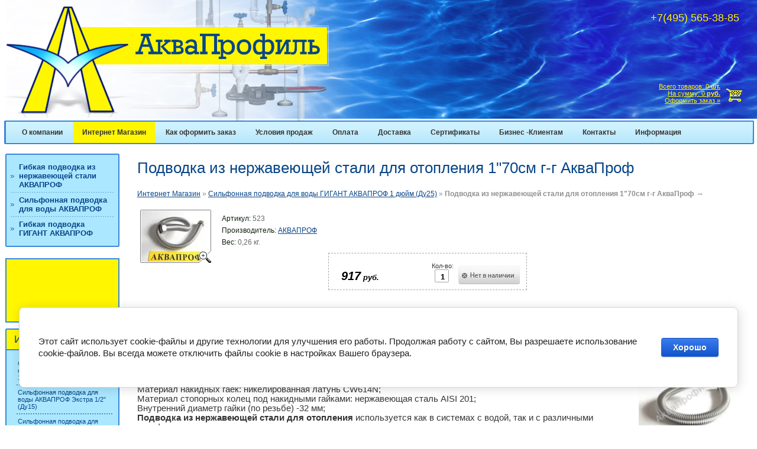

--- FILE ---
content_type: text/html; charset=utf-8
request_url: https://aquaprofil.ru/podvodka_iz_nerzhaveyushchej_stali_dlya_otopleniya
body_size: 9655
content:
<!DOCTYPE html PUBLIC "-//W3C//DTD XHTML 1.0 Transitional//EN" "http://www.w3.org/TR/xhtml1/DTD/xhtml1-transitional.dtd">
<html xmlns="http://www.w3.org/1999/xhtml" xml:lang="en" lang="ru">
<head>
<meta name="robots" content="all"/>
<meta http-equiv="Content-Type" content="text/html; charset=UTF-8" />
<meta name="description" content="Подводка из нержавеющей стали для отопления АКВАПРОФ является высокотемпературной подводкой" />
<meta name="keywords" content="Подводка из нержавеющей стали для отопления 1&quot;70см г-г АкваПроф  Сильфонная подводка для воды ГИГАНТ АКВАПРОФ 1 дюйм (Ду25) Интернет магазин сантехники в Москве, интернет магазин сантехники Москва" />
<title>Подводка из Нержавеющей Стали для Отопления АКВАПРОФ. Купить</title>
<!-- assets.top -->
<script src="/g/libs/nocopy/1.0.0/nocopy.for.all.js" ></script>
<!-- /assets.top -->



            <!-- 46b9544ffa2e5e73c3c971fe2ede35a5 -->
            <script src='/shared/s3/js/lang/ru.js'></script>
            <script src='/shared/s3/js/common.min.js'></script>
        <link rel='stylesheet' type='text/css' href='/shared/s3/css/calendar.css' /><link rel='stylesheet' type='text/css' href='/shared/highslide-4.1.13/highslide.min.css'/>
<script type='text/javascript' src='/shared/highslide-4.1.13/highslide.packed.js'></script>
<script type='text/javascript'>
hs.graphicsDir = '/shared/highslide-4.1.13/graphics/';
hs.outlineType = null;
hs.showCredits = false;
hs.lang={cssDirection:'ltr',loadingText:'Загрузка...',loadingTitle:'Кликните чтобы отменить',focusTitle:'Нажмите чтобы перенести вперёд',fullExpandTitle:'Увеличить',fullExpandText:'Полноэкранный',previousText:'Предыдущий',previousTitle:'Назад (стрелка влево)',nextText:'Далее',nextTitle:'Далее (стрелка вправо)',moveTitle:'Передвинуть',moveText:'Передвинуть',closeText:'Закрыть',closeTitle:'Закрыть (Esc)',resizeTitle:'Восстановить размер',playText:'Слайд-шоу',playTitle:'Слайд-шоу (пробел)',pauseText:'Пауза',pauseTitle:'Приостановить слайд-шоу (пробел)',number:'Изображение %1/%2',restoreTitle:'Нажмите чтобы посмотреть картинку, используйте мышь для перетаскивания. Используйте клавиши вперёд и назад'};</script>
<link rel="icon" href="/favicon.png" type="image/png">
	<link rel="apple-touch-icon" href="/thumb/2/LWXycLAsrYVHUeczKuvz_w/r/favicon.png">
	<link rel="apple-touch-icon" sizes="57x57" href="/thumb/2/cSiQoKjZkTMIo0ziQoXd3Q/57c57/favicon.png">
	<link rel="apple-touch-icon" sizes="60x60" href="/thumb/2/ADHYAP_QOPaTX7kCwZk1yQ/60c60/favicon.png">
	<link rel="apple-touch-icon" sizes="72x72" href="/thumb/2/NUeGOwT7ccqi0vKCk5c7CQ/72c72/favicon.png">
	<link rel="apple-touch-icon" sizes="76x76" href="/thumb/2/hXphuvuCGMlCNmPwtBK8JQ/76c76/favicon.png">
	<link rel="apple-touch-icon" sizes="114x114" href="/thumb/2/eu_DCr8HaH-4Fl9Q5T1Yug/114c114/favicon.png">
	<link rel="apple-touch-icon" sizes="120x120" href="/thumb/2/3MmgBXK7FEpfGfzqoDIQig/120c120/favicon.png">
	<link rel="apple-touch-icon" sizes="144x144" href="/thumb/2/j9LDtrtN_JRbLahuwp6tEA/144c144/favicon.png">
	<link rel="apple-touch-icon" sizes="152x152" href="/thumb/2/hJpSN6oEQd3e9064W7B_Jg/152c152/favicon.png">
	<link rel="apple-touch-icon" sizes="180x180" href="/thumb/2/f_vyPxiafrQ-f6zkloMaLQ/180c180/favicon.png">
	
	<meta name="msapplication-TileImage" content="/thumb/2/bmMZwZpxmRExzY98ed18Wg/c/favicon.png">
	<meta name="msapplication-square70x70logo" content="/thumb/2/u4ZCgXlIt0M0m6gZuZtRyQ/70c70/favicon.png">
	<meta name="msapplication-square150x150logo" content="/thumb/2/foNNC3kvbPYBac4AKEENng/150c150/favicon.png">
	<meta name="msapplication-wide310x150logo" content="/thumb/2/4xXaTyEaqfQGm4mLgRUUfg/310c150/favicon.png">
	<meta name="msapplication-square310x310logo" content="/thumb/2/rmdEXcb0zBLSx3J7TTuAiw/310c310/favicon.png">

<!--s3_require-->
<link rel="stylesheet" href="/g/basestyle/1.0.1/cookie.message/cookie.message.css" type="text/css"/>
<link rel="stylesheet" href="/g/basestyle/1.0.1/cookie.message/cookie.message.blue.css" type="text/css"/>
<script type="text/javascript" src="/g/basestyle/1.0.1/cookie.message/cookie.message.js" async></script>
<!--/s3_require-->

<link rel="canonical" href="https://aquaprofil.ru/podvodka_iz_nerzhaveyushchej_stali_dlya_otopleniya"/>

<script type="text/javascript" src="/t/v43/images/no_cookies.js"></script>
<script type="text/javascript" src="/shared/s3/js/shop_pack_4.js"></script>
<script type="text/javascript" src="/t/v43/images/jquery-1.6.1.min.js"></script>
<script type="text/javascript" src="/t/v43/images/popupmenu.menu.jquery.js"></script>
<script type="text/javascript" src="/t/v43/images/shop_easing.js"></script>
<script type="text/javascript" src="/t/v43/images/jquery.cookie.js"></script>

<link href="/t/v43/images/styles.css" rel="stylesheet" type="text/css" />
<link href="/t/v43/images/styles_shop.css" rel="stylesheet"  type="text/css" />


<style type="text/css">.highslide img{border:0px none !important;}</style> 


<script type="text/javascript">    
    hs.captionId = 'the-caption';
    hs.outlineType = 'rounded-white';
    window.onload = function() {
    hs.preloadImages(5);
    }
</script>

<!--[if lte IE 6]>
<link rel="stylesheet" href="/t/v43/images/style_ie.css" type="text/css" />
<script type="text/javascript" src="/t/v43/images/DD_belatedPNG.js"></script>
<script type="text/javascript">
    DD_belatedPNG.fix('');
</script>
<![endif]-->
<link rel="stylesheet" href="/t/v43/images/site_addons.scss.css" />
<script src="/g/libs/jquery-maskedinput/1.3.1/jquery.maskedinput.min.js" type="text/javascript"></script>

<script>
  jQuery(function($){
     $(".field_order.order_phone input").mask("+7 (999) 999-99-99");
  });
</script>

<link rel="stylesheet" href="/t/v43/images/addon_style.scss.css" />
<script src="/t/v43/images/js/addon_site.js"></script>
</head>
<body>
<div id="wrap"> 
  <div id="header">
      <div class="logo"><a href="/"><img src="/t/v43/images/spacer.gif" height="199" width="547" title="На Главную" alt="" border="0" /></a></div>
        <div class="tel_top"><div class="tel_top_tit"></div>+7(495) 565-38-85&nbsp;<br />
&nbsp;</div>
        <div class="cart">
          <p>Всего товаров: <span id="cart_total_amount">0</span> <b>шт.</b></p>
            <p>На сумму: <span id="cart_total">0</span> <b>руб.</b> </p>
            <div class="order"><a href="/internet-magazin-akvaprofil/cart">Оформить заказ &raquo;</a></div>
        </div>
        <div class="tmn_bg">
          <div class="tmn_l">
              <div class="tmn_r">
                  <ul id="tmenu">                                            <li><a  href="/about">О компании</a></li>                                          <li class="active"><a  href="/internet-magazin-akvaprofil">Интернет Магазин</a></li>
                                                                <li><a  href="/kak-oformit-zakaz">Как оформить заказ</a></li>                                            <li><a  href="/retail">Условия продаж</a></li>                                            <li><a  href="/oplata">Оплата</a></li>                                            <li><a  href="/dostavka">Доставка</a></li>                                            <li><a  href="/dokumentaciya">Сертификаты</a></li>                                            <li><a  href="/kontakty">Бизнес -Клиентам</a></li>                                            <li><a  href="/adress">Контакты</a></li>                                            <li><a  href="/punkt-vydachi-zakazov-lyublino">Информация</a></li>                    </ul>
                </div>
            </div>
        </div>
    </div> 
    <table class="container">
        <tr>
            <td class="ls">
               <div class="lmn_bg">
                  <div class="lmn_t">
                      <ul id="lmenu">                            <li ><a  href="https://aquaprofil.ru/gibkaya_podvodka_iz_nerzhaveyuschey-stali">Гибкая подводка из нержавеющей стали АКВАПРОФ</a></li>                            <li ><a  href="/silfonnaya_podvodka_voda">Сильфонная подводка для воды АКВАПРОФ</a></li>                            <li style="background:none"><a  href="/opisanie_1">Гибкая подводка ГИГАНТ АКВАПРОФ</a></li>                        </ul>
                    </div>
                </div>
              <div class="nav-vote"><p>&nbsp;</p>
<p>&nbsp;</p>
<p>&nbsp;</p></div>                <div class="kat_t"><a href="/shop">Интернет - Магазин</a></div>
                <div class="lmn_bg">
                                         <!--hr.s.-->
<ul id="katalog">
                     <li class="c"><a class="c" href="/silfonnaya_smesitel">Сильфонная подводка для смесителя АКВАПРОФ Экстра 1/2&quot;xM10</a>
                            </li>
                             <li class="c"><a class="c" href="/silfonnaya-podvodka-dlya-vody-akvaprof-ekstra-1-2">Сильфонная подводка для воды АКВАПРОФ Экстра 1/2&quot; (Ду15)</a>
                            </li>
                             <li class="c"><a class="c" href="/podvodka_gigant_3_4_20">Сильфонная подводка для воды ГИГАНТ АКВАПРОФ 3/4&quot; (Ду20)</a>
                            </li>
                             <li class="c"><a class="c" href="/podvodka_gigant_1_duim">Сильфонная подводка для воды ГИГАНТ АКВАПРОФ 1 дюйм (Ду25)</a>
                            </li>
                             <li class="c"><a class="c" href="/shop/folder/silfonnaya-podvodka-dlya-vody-gigant-akvaprof-114du32">Сильфонная подводка для воды ГИГАНТ АКВАПРОФ 11/4&quot;(Ду32)</a>
                            </li>
                             <li class="c"><a class="c" href="/shop/folder/silfonnaya-podvodka-dlya-vody-gigant-akvaprof-112-du40">Сильфонная подводка для воды ГИГАНТ АКВАПРОФ 11/2&quot;(Ду40)</a>
                            </li>
                             <li class="c"><a class="c" href="/shop/folder/silfonnaya-podvodka-dlya-vody-gigant-akvaprof-2-du50">Сильфонная подводка для воды ГИГАНТ АКВАПРОФ 2&quot; (Ду50)</a>
                            </li>
                             <li class="c"><a class="c" href="/gruppa_otvod_vyhlopnyh_gazov">Отвод выхлопных газов генератора: Решения</a>
                            <ul>
                  <li class="d"><a class="d" href="/otvod_vyhlopnyh_gazov_benzogeneratora">Отвод выхлопных газов генератора. Выбрать Элементы</a>   
                            </li>
                             <li class="d"><a class="d" href="/internet-magazin-akvaprofil/folder/sistemy-otvoda-vyhlopnyh-gazov-generatora-baza">Готовые Стандартные Системы Базовые (Минимум)</a>   
                            </li>
                          </ul></li>
                             <li class="c"><a class="c" href="/shop/folder/shlang-dlya-gazovoy-plity-dlina-5-metrov">Шланги для Газовой плиты Длина 7м, 10м, 15м</a>
                            </li>
                             <li class="c"><a class="c" href="/shop/folder/16762003">Сильфонные Газовые Шланги с Покрытием (в Оболочке)</a>
                            </li>
                             <li class="c"><a class="c" href="/shop/folder/3040803">Подводка для газа 3/4&quot; (Ду20) для подключения котлов</a>
                            </li>
                             <li class="c"><a class="c" href="/shop/folder/13378803">Подводка для газа 1 дюйм (Ду25) для мощных котлов</a>
                            </li>
                             <li class="c"><a class="c" href="/internet-magazin-akvaprofil/folder/3195003">Краны шаровые для Водоснабжения и Отопления</a>
                            </li>
                             <li class="c"><a class="c" href="/shop/folder/3342603">Диэлектрическая вставка</a>
                            </li>
                             <li class="c"><a class="c" href="/internet-magazin-akvaprofil/folder/krany-sharovye-dlya-gaza">Краны шаровые для Газа</a>
                            </li>
                             <li class="c"><a class="c" href="/shop/folder/8594803">Клапан АКВАСТОП -защита от протечек воды</a>
                            </li>
                             <li class="c"><a class="c" href="/perehodniki_dlya_smesiteley">Переходники М10-M8 и М10-М12 для смесителей</a>
                            </li>
                             <li class="c"><a class="c" href="/shop/folder/22897603">Редуктор для газового баллона с резьбовым выходом</a>
                            </li>
                             <li class="c"><a class="c" href="/shop/folder/fitingi-rezbovyye-nippeli-mufty-troyniki-ugolki">Фитинги резьбовые: Ниппели, Муфты, Тройники, Уголки</a>
                            </li>
                             <li class="c"><a class="c" href="/uplotnitelnyye-materialy">Уплотнительные материалы: Лён, ФУМ, Паста, Герметики</a>
                            </li>
                             <li class="c"><a class="c" href="/prokladki-ftoroplastovye">Прокладки Фторопластовые</a>
                            </li>
                             <li class="c"><a class="c" href="/shop/folder/spetspredlozheniya">СПЕЦПРЕДЛОЖЕНИЯ!</a>
        </li></ul>
                 </div>  
                                <div class="news">
                    <div class="news_tit">Новости</div>                    <div class="date">08.09.2025</div>
                    <div class="tit"><a href="/novosti/news_post/k-nachalu-otopitelnogo-sezona">К началу Отопительного сезона</a></div>                    
                    <div class="anonce">Мы снижаем цены на Сильфонные подводки с присоединительными размерами от 3/4&quot;(Ду20) до 11/2&quot;(Ду40)<div class="clear"></div></div>         
                    <div class="about"><a href="/novosti/news_post/k-nachalu-otopitelnogo-sezona">подробнее</a></div>                    <div class="date">31.08.2025</div>
                    <div class="tit"><a href="/novosti/news_post/osen-pokupaj-vyhlopnye-sistemy-vygodno">Осень: Покупай Выхлопные Системы выгодно!</a></div>                    
                    <div class="anonce">Сезонное предложение на системы отвода выхлопных газов генератора<div class="clear"></div></div>         
                    <div class="about"><a href="/novosti/news_post/osen-pokupaj-vyhlopnye-sistemy-vygodno">подробнее</a></div>                    <div class="date">13.03.2025</div>
                    <div class="tit"><a href="/novosti/news_post/specialno-dlya-dach-i-zagorodnyh-domov">В преддверии дачного сезона</a></div>                    
                    <div class="anonce">В ассортименте нашего интернет-магазина представлен ряд товаров для загородного использования<div class="clear"></div></div>         
                    <div class="about"><a href="/novosti/news_post/specialno-dlya-dach-i-zagorodnyh-domov">подробнее</a></div>                </div>
                                    
            </td>
            <td class="content">
                <h1>Подводка из нержавеющей стали для отопления 1"70см г-г АкваПроф</h1><script type="text/javascript" language="javascript" charset="utf-8">
// <![CDATA[
    var S3Shop = {
        customFields: {
"m_preorder" : {
  "name" : "Только под заказ?",
  "type" : "select",
  "options" : {
  	"1" : "Нет",
    "2" : "Да"
  },
  "in_order" : true
},
"m_kg" : {
  "name" : "Вес товара в кг.",
  "type" : "text",
  "size" : 15,
  "maxlength" :15,
  "note" : "Вводить только цыфры",
  "in_order" : true
},
"meta_title":
{
"name": "Title",
"type": "text",
"size": 60,
"maxlength": 157
},
"meta_description":
{
"name": "Description",
"type": "text",
"size": 60,
"maxlength": 255
},
"meta_indexed":{
        "type":"select",
        "required":true,
        "name":"Запретить индексацию страницы?",
        "note":"",
        "options":{
            "y" : "Да",
            "n" : "Нет"
        },
        "value":"n"
    },
"yml_sales_notes"  : {
		"name"		: "YML sales notes",
		"type"		: "textarea",
		"value"		: ""
	}
},
        customFieldNames: "m_preorder;m_kg"    };
// ]]>
</script>

<script type="text/javascript" language="javascript" charset="utf-8">/* <![CDATA[ */
if (window._shop == undefined) window._shop = {};
if (window._shop.products == undefined)
	window._shop.products = {
			'1199501603':{'amount':0}
		}
/* ]]> */
</script>


<div id="tovar_path2">
    <a href="/internet-magazin-akvaprofil">Интернет Магазин</a> &raquo;  
        <a href="/podvodka_gigant_1_duim">Сильфонная подводка для воды ГИГАНТ АКВАПРОФ 1 дюйм (Ду25)</a> &raquo;  <b>Подводка из нержавеющей стали для отопления 1"70см г-г АкваПроф</b> <span>&rarr;</span>
</div>
<div id="tovar_card2"> 
      <div class="wrap">
           <a class="highslide" href="/d/nomer2_963917.jpg" onclick="return hs.expand(this)"> <img src="/t/v43/images/fr_3.gif" width="120" height="90" scrolls="/thumb/2/XQYWqgyYfp1EBdO3lv_6lw/120r90/d/nomer2_963917.jpg" style="background:url(/thumb/2/XQYWqgyYfp1EBdO3lv_6lw/120r90/d/nomer2_963917.jpg) 50% 50% no-repeat scroll;" alt="Подводка из нержавеющей стали для отопления..."/> </a>      </div>
        <div style="display:block; height:65px">

          <ul id="p_list">
            <li>Артикул: <span>523</span></li>
            <li>Производитель: <a href="/internet-magazin-akvaprofil/vendor/akvaprof">АКВАПРОФ</a> &nbsp;<img src="/d/8186538709_1.jpg" border="0" alt="" /></li>
            <li>Вес: <span>0,26 кг.</span></li>
          </ul>
        </div>
        <div>
          <div class="form_wrap">
            <form  onsubmit="return addProductForm(19998,1199501603,917.00,this,false);">
            <input type="hidden" name="m_preorder" value="1" />
    <input type="hidden" name="m_kg" value="0,26" />
              <ul class="bform">
                <li class="buy no">
                  <input type="submit" value="" disabled="disabled"/>
                </li>
                <li>Кол-во:<br />
                  <input class="number" type="text" onclick="this.select()" size="" value="1" name="product_amount">
                </li>
                <li class="price">&nbsp;<br />
                  <span><b>917</b> руб.</span></li>
              </ul>
            <re-captcha data-captcha="recaptcha"
     data-name="captcha"
     data-sitekey="6LcNwrMcAAAAAOCVMf8ZlES6oZipbnEgI-K9C8ld"
     data-lang="ru"
     data-rsize="invisible"
     data-type="image"
     data-theme="light"></re-captcha></form>
          </div>
        </div>
      </div>
      <div id="tovar_detail2">
                                <div class="full"><p><!--noindex--><span style="font-size:11pt;"><strong>Оконечные детали: Гайка-Гайка (&quot;Мама-Мама&quot;)</strong><br />
Если с одного конца подводки Вам необходим выход с наружной резьбой, Вы можете использовать&nbsp;<a href="/shop/product/nippel-rezbovoy-1-du25"><strong>Ниппель</strong></a></span><!--/noindex--></p>

<p><!--noindex--><span style="font-size:11pt;"><strong>Рабочая среда</strong>:<!--/noindex--> питьевая вода, любые теплоносители систем отопления, агрессивные жидкости;<br />
<em>Подводка из нержавеющей стали для отопления</em> обладает отличной теплопроводностью.<img alt="Подводка из нержавеющей стали для отопления АКВАПРОФ" longdesc="Подводка из нержавеющей стали для отопления АКВАПРОФ" src="/thumb/2/x7n490164RNrtwoO_iKXkA/180r160/d/nomer1_451840.jpg" style="border-width: 0px; float: right; width: 180px; height: 133px;" title="Подводка из нержавеющей стали для отопления АКВАПРОФ" /><br />
Материал металлорукава: Нержавеющая сталь SUS 304 (аналог 08Х18Н10);<br />
Толщина стенки металлорукава: 0,30 мм;<br />
Материал накидных гаек: никелированная латунь CW614N;<br />
Материал стопорных колец под накидными гайками: нержавеющая сталь AISI 201;<br />
Внутренний диаметр гайки (по резьбе) -32 мм;<br />
<strong>Подводка из нержавеющей стали для отопления&nbsp;</strong>используется как в системах с водой, так и с различными антифризами.&nbsp;<br />
Рабочая температура: -30....+250 градусов Цельсия;<br />
Рабочее давление: 16 Bar.</span></p>

<div><!--noindex-->
<div><span style="font-size:11pt;"><strong>Внимание!</strong>&nbsp;Во избежание повреждения подводок и прокладок при монтаже,&nbsp;необходимо&nbsp;<strong>не превышать</strong>&nbsp;максимальный момент затяжки оконечных деталей&nbsp;и&nbsp;<strong>соблюдать&nbsp;</strong>минимальный радиус изгиба шланга, которые указаны в&nbsp;<a href="/thumb/2/lRGKeRJR5SuTfoveoFE6ng/r/f/2017_pasport_gibkaya_podvodka_akvaprof.jpg">паспорте</a>.</span></div>

<div>&nbsp;</div>

<div><span style="font-size:11pt;"><strong>ПРИМЕЧАНИЕ:</strong>&nbsp;<a href="/opisanie_1">Таблица наружных/внутренних диаметров (ВНИЗУ страницы по этой ссылке)...</a></span></div>
<!--/noindex--></div></div>
<br />
<a href="/podvodka_gigant_1_duim">Сильфонная подводка для воды ГИГАНТ АКВАПРОФ 1 дюйм (Ду25)</a>
        <p><a href="javascript:history.go(-1)">&laquo; Назад</a></p>
      </div>




    
<br clear="all" />                                          
            </td>
        </tr>
    </table>
    <div id="clear"></div>
</div>
<div id="bot">
	<div class="bot">
    	<div class="copy">
                    &copy; 2009 - 2026 ООО "АкваПрофиль". Все права защищены.
        </div>
        
                <div class="paym_block">
        	<img alt="Без Paykeeper logo3h" height="26" src="/thumb/2/IGB5a2EyFFD4tQUCdYF91Q/180r160/d/bez_paykeeper_logo3h.png" style="border-width: 0" width="180" />
        </div>
        <div class="clear"></div>
                
    	        <div class="counters"><!--LiveInternet counter--><script type="text/javascript"><!--
document.write("<a href='http://www.liveinternet.ru/click' "+
"target=_blank><img src='//counter.yadro.ru/hit?t45.12;r"+
escape(document.referrer)+((typeof(screen)=="undefined")?"":
";s"+screen.width+"*"+screen.height+"*"+(screen.colorDepth?
screen.colorDepth:screen.pixelDepth))+";u"+escape(document.URL)+
";"+Math.random()+
"' alt='' title='LiveInternet' "+
"border='0' width='31' height='31'><\/a>")
//--></script><!--/LiveInternet-->


<!-- Yandex.Metrika counter -->
<script type="text/javascript">
    (function(m,e,t,r,i,k,a){
        m[i]=m[i]||function(){(m[i].a=m[i].a||[]).push(arguments)};
        m[i].l=1*new Date();
        for (var j = 0; j < document.scripts.length; j++) {if (document.scripts[j].src === r) { return; }}
        k=e.createElement(t),a=e.getElementsByTagName(t)[0],k.async=1,k.src=r,a.parentNode.insertBefore(k,a)
    })(window, document,'script','https://mc.yandex.ru/metrika/tag.js?id=12039064', 'ym');

    ym(12039064, 'init', {ssr:true, webvisor:true, clickmap:true, accurateTrackBounce:true, trackLinks:true});
</script>
<noscript><div><img src="https://mc.yandex.ru/watch/12039064" style="position:absolute; left:-9999px;" alt="" /></div></noscript>
<!-- /Yandex.Metrika counter -->
<!--__INFO2026-01-22 01:01:52INFO__-->
</div>
        <div class="clear"></div>
        <div class="title"><a href="/internet-magazin-akvaprofil">Подводка из Нержавеющей Стали для Отопления АКВАПРОФ. Купить</a></div> 
    </div>
</div>
<!--v.t.-->

<!-- assets.bottom -->
<!-- </noscript></script></style> -->
<script src="/my/s3/js/site.min.js?1768978399" ></script>
<script src="https://cp.onicon.ru/loader/543f569c72d22cd23a00000f.js" data-auto async></script>
<script >/*<![CDATA[*/
var megacounter_key="782346421e606327271d25533a27e3d4";
(function(d){
    var s = d.createElement("script");
    s.src = "//counter.megagroup.ru/loader.js?"+new Date().getTime();
    s.async = true;
    d.getElementsByTagName("head")[0].appendChild(s);
})(document);
/*]]>*/</script>


					<!--noindex-->
		<div id="s3-cookie-message" class="s3-cookie-message-wrap">
			<div class="s3-cookie-message">
				<div class="s3-cookie-message__text">
					<p>Этот сайт использует cookie-файлы и другие технологии для улучшения его работы. Продолжая работу с сайтом, Вы разрешаете использование cookie-файлов. Вы всегда можете отключить файлы cookie в настройках Вашего браузера.</p>
				</div>
				<div class="s3-cookie-message__btn">
					<div id="s3-cookie-message__btn" class="g-button">
						Хорошо
					</div>
				</div>
			</div>
		</div>
		<!--/noindex-->
	
<script >/*<![CDATA[*/
$ite.start({"sid":80347,"vid":80693,"aid":45262,"stid":4,"cp":21,"active":true,"domain":"aquaprofil.ru","lang":"ru","trusted":false,"debug":false,"captcha":3});
/*]]>*/</script>
<!-- /assets.bottom -->
</body>
</html>

--- FILE ---
content_type: text/css
request_url: https://aquaprofil.ru/t/v43/images/styles.css
body_size: 3063
content:
@charset "utf-8";
/* CSS Document */

/* v.t */

html, body {margin:0; padding:0; position:relative; height:100%;}  
body {background:#ffffff url(top_bg.jpg) top left repeat-x;}
body, td {font:normal 12px Arial, Helvetica, sans-serif; color:#353535;}

a img {border-color:#000000;}
a {color:#084588; text-decoration:underline;}
a:hover {color:#084588; text-decoration:none;}

hr {background:#353535; line-height:0; font-size:0; border:none; height:1px;}

h1,h2,h3,h4,h5,h6 {margin:0; padding:0; line-height:normal; font-family:Arial, Helvetica, sans-serif; color:#084588;}
h1 {font:normal 26px Arial, Helvetica, sans-serif; color:#084588; padding:0; margin:0 0 20px 0;}
h2 {font-size:18px;}
h3 {font-size:16px;}
h4 {font-size:14px;}
h5 {font-size:12px;}
h6 {font-size:11px;}

.pagename {font:normal 26px Arial, Helvetica, sans-serif; color:#084588; padding:0; margin:0 0 20px 0;}

.content {font:normal 12px Arial, Helvetica, sans-serif; color:#353535; padding:9px 20px 50px 30px; margin:0; vertical-align:top;}
    
#wrap {height:auto !important;
     height:100%;
     min-height:100%;
     min-width:990px;
     margin:0 0 -120px 0; 
     background:url(top_pic.jpg) top left no-repeat;}

/* header ------------------------------------------------------------------------------------------------------------------*/

#header {margin:0; padding:204px 0 0 0; height:56px; position:relative;}

.logo {margin:0; padding:0; position:absolute; top:0; left:9px;}  
  .logo img {padding:0; margin:0; border:none; cursor:pointer;}
  
.tel_top {margin:0; padding:0; font:normal 18px Tahoma, Geneva, sans-serif; color:#fff601; position:absolute; top:20px; right:25px; text-align:right; width:300px;}  
  .tel_top_tit {font-size:14px;}

.tmn_bg {background:url(tmn_bg.gif) top left repeat-x; margin:0 5px 0 7px; padding:0; height:40px;}
.tmn_l {background:url(tmn_l.gif) top left no-repeat; margin:0; padding:0; height:40px;}
.tmn_r {background:url(tmn_r.gif) top right no-repeat; margin:0; padding:0; height:40px;}

#tmenu {height:38px; margin:0; padding:2px 0 0 15px; list-style:none; font:bold 12px Tahoma, Geneva, sans-serif;}
  #tmenu li {padding:0; margin:0; display:inline;}
  #tmenu li a {color:#353535; display:inline-block; outline:none; text-decoration:none; padding:11px 15px 0 15px; height:27px;}    
  #tmenu li a:hover {background:url(tmn_o.gif) top left repeat-x; color:#fff600; display:inline-block; text-decoration:none;}
  
  #tmenu li.active {padding:0; margin:0; display:inline;}
  #tmenu li.active a {background:url(tmn_ac.gif) top left repeat-x; color:#353535; display:inline-block; outline:none; text-decoration:none; padding:11px 15px 0 15px; height:27px;}    
  #tmenu li.active a:hover {background:url(tmn_ac.gif) top left repeat-x; color:#353535; display:inline-block; text-decoration:none;}

/* content -----------------------------------------------------------------------------------------------------------------*/

.container {margin:0; padding:0; border-collapse:collapse; border-spacing:0; vertical-align:top; width:100%; height:400px;}
.ls {margin:0; padding:0 0 20px 9px; width:193px; vertical-align:top;}

.lmn_bg {background:url(lmn_bg.gif) top left repeat-y; margin:0 0 19px 0; padding:0; width:193px;}
.lmn_t {background:url(lmn_t.gif) top left no-repeat; margin:0; padding:0; width:193px;}

#lmenu {background:url(lmn_b.gif) bottom left no-repeat; margin:0; padding:10px 0 10px 9px; list-style:none; font-family:Arial, Helvetica, sans-serif;}
  #lmenu li {background:url(lmn_line.gif) bottom left no-repeat; padding:0; margin:0; display:block; font-size:0; line-height:0; width:174px;}
  #lmenu li a {background:url(lmn_i.gif) left center no-repeat; color:#084588; display:block; outline:none; text-decoration:none; line-height:normal; padding:5px 5px 6px 14px; width:155px; font-size:13px; font-weight:bold;}      
  #lmenu li a:hover {color:#084588; display:block; text-decoration:underline;}
  
.kat_t {background:url(kat_t.gif) top left no-repeat; margin:0; padding:8px 0 0 15px; height:29px; font:normal 18px Arial, Helvetica, sans-serif; color:#084588;}  
  .kat_t a {color:#084588; text-decoration:none;}
  .kat_t a:hover {color:#084588; text-decoration:underline;}
  
#shopm {background:url(lmn_b.gif) bottom left no-repeat; margin:0; padding:10px 0 30px 19px; margin:0; list-style:none; font-family:Arial, Helvetica, sans-serif;}
  #shopm li.shopm_n {background:url(kat_line.gif) bottom left no-repeat; padding:0; margin:0; display:block; line-height:0; font-size:0; width:162px;}
    #shopm li.shopm_n a {color:#084588; display:block; text-decoration:none; outline:none; line-height:normal; font-size:11px; padding:6px 0 7px 2px; width:160px;}    
    #shopm li.shopm_n a:hover {color:#084588; display:block; text-decoration:underline;}

  #shopm li.shopm_a {background:url(kat_line.gif) bottom left no-repeat; padding:0; margin:0; display:block; line-height:0; font-size:0; width:162px;}    
    #shopm li.shopm_a a {color:#0f61c0; display:block; text-decoration:none; outline:none; line-height:normal; font-size:11px; padding:4px 0 5px 2px; width:160px;}      
    #shopm li.shopm_a a:hover {color:#0f61c0; display:block; text-decoration:underline;}  
  
.news {padding:0 15px 5px 15px; margin:0 0 20px 0; font:normal 11px Arial, Helvetica, sans-serif; color:#7b7b7b;}
  .news_tit {font:normal 22px Arial, Helvetica, sans-serif; color:#084588; padding:0 0 10px 0; margin:0;}  
  .date {font-size:12px; line-height:12px; color:#535353; margin:0; padding:0 0 5px 10px;}  
  .tit {font:bold 13px Arial, Helvetica, sans-serif; color:#084588; padding:0; margin:0;}  
  .news_pic {margin:0; padding:0; width:90px; float:right; display:inline; overflow:hidden;}
  .anonce {margin:0; padding:5px 0;}  
  .about {margin:0 0 15px 0; font-weight:bold;}
  .news a {color:#084588; text-decoration:underline;}  
  .news a:hover {color:#084588; text-decoration:none;}

#clear {height:120px; clear:both; overflow:hidden; line-height:0; font-size:0; margin:0; padding:0;}
.clear {height:0; clear:both; line-height:0; font-size:0; margin:0; padding:0;}

/* footer ------------------------------------------------------------------------------------------------------------------*/

#bot {background:url(bot_bg.jpg) top left repeat-x; height:120px; min-width:990px; margin:0; padding:0;}
.bot {background:url(bot_l.jpg) top left no-repeat; margin:0; padding:0; height:120px;}

.copy {margin:21px 0 0 42px; padding:0; font:normal 12px Tahoma, Geneva, sans-serif; color:#fff600; float:left; display:inline;}

div.copyright {background:url(mega.gif) top right no-repeat; height:25px; margin:5px 44px 0 0; padding:6px 47px 0 0; font:normal 11px Tahoma, Geneva, sans-serif; color:#fff; float:right; display:inline; text-align:right;}
  div.copyright a, div.copyright a:hover {color:#fcff00; text-decoration:underline;}

.counters {font:normal 10px Tahoma, Geneva, sans-serif; color:#fff; margin:20px 0 0 42px; padding:0; float:left; display:inline;}

.title {height:12px; margin:15px 8px 0 0; padding:0; font:normal 10px Verdana, Arial, Helvetica, sans-serif; color:#6278d2; float:right; display:inline; text-align:right;}  
  .title a {color:#6278d2; text-decoration:none}  
  .title a:hover {color:#6278d2;text-decoration:underline;}    
  
/* Table -----------------------------------------------------------------------------------------------------------------*/
    
table.table0 td p,table.table1 td p,table.table2 td p {padding:0; margin:0; text-indent:0}

table.table0 {border-collapse:collapse;}
table.table0 td {padding:5px; border:none;}

table.table1 {border-collapse:collapse;}
table.table1 tr:hover {background:#edf4fb;}
table.table1 td {padding:5px; border:1px solid #91949a;}

table.table2 {border-collapse:collapse;}
table.table2 tr:hover {background:#edf4fb;}
table.table2 td {padding:5px; border:1px solid #91949a;}
table.table2 th {padding:8px 5px; border:1px solid #ffffff; background-color:#084588; color:#ffffff; text-align:left;}

/* GALLERY */

table.gallery {border-spacing:10px; border-collapse:separate;}
table.gallery td {background-color:#f0f0f0; text-align:center; padding:15px;}
table.gallery td img {}

/* Корзина */ 

.cart {background:url(cart.gif) right 10px no-repeat; margin:0; padding:0 37px 0 0; font:normal 11px Arial, Helvetica, sans-serif; color:#fff600; position:absolute; top:140px; right:25px; text-align:right;}
.cart p {margin:0; padding:0; text-decoration:underline;}
.order {margin:0; padding:0; text-decoration:none;}
  .order a {color:#fff600; text-decoration:underline;}
  .order a:hover {color:#fff600; text-decoration:none;}
  
/*----------------------------------------------------------------------------------------*/


/*hr.s.*/
#katalog, #katalog li, #katalog ul {
       padding:0;
       margin:0;
       font-size:0px;
       line-height:0px;
       list-style:none;
}
#katalog {
        font-family:Arial, Helvetica, sans-serif;
        background:url(lmn_b.gif) bottom left no-repeat;
        padding:10px 0 30px 19px;
}
#katalog ul {
       z-index:1100;
       margin-left:3px;
       background:#ABE7FF;
       display:none;
       position:absolute;
       width:190px;
       border:1px solid #3B87DB;
}
#katalog ul ul {
       margin:-1px 0 0 2px;
}
#katalog li.c {
        background:url(kat_line.gif) bottom left no-repeat;
        display:block;
        width:172px;
}
#katalog li.c a.c {
        color:#084588;
        display:block;
        text-decoration:none;
        outline:none;
        line-height:normal;
        font-size:11px;
        padding:6px 11px 7px 2px;
        width:159px;
}    
#katalog li.c a.c.has{
    background:url(lmenu_arrow.gif) 163px center no-repeat;
}
#katalog li.c a.c:hover, #katalog li.c a.c.over {
        color:#084588;
        display:block;
        text-decoration:underline;
}
#katalog li.d {
       background:url(kat_line.gif) top center no-repeat;
}
#katalog li.d:first-child {
        background:none;
}
#katalog li.d a.d {
        color:#0f61c0;
        display:block;
        text-decoration:none;
        outline:none;
        line-height:normal;
        font-size:11px;
        padding:4px 11px 5px 15px;
}      
#katalog li.d a.d.has{
    background:url(lmenu_arrow.gif) 180px center no-repeat;
}
#katalog li.d a.d:hover, #katalog li.d a.d.over {
        color:#0f61c0;
        display:block;
        text-decoration:underline;
}


.nav-vote {border:2px solid #3b87db;background:#fff600; width:129px; min-height:50px; font:normal 11px Arial, Helvetica, sans-serif; color:#084588; padding:10px 10px 15px 50px; margin:0 0 10px;}
.nav-vote a { color:#084588; font-size:20px; text-decoration:none; display:block; width:119px; height:24px; padding:10px 0 0 10px;}
.nav-vote a:hover { color:#084588; text-decoration:underline;}

/* R.K. */

.category_lists{
    margin: 0;
    padding: 0;
    list-style: none;
    *zoom: 1;
}

.category_lists:after, .category_lists:before{
    content: "";
    display: table;
}

.category_lists:after{
    clear: both;
}

.category_lists > li{
    float: left;
}


.category_list{
    margin: 20px 0 20px -3px;
}

.category_list li{
    border: 1px solid #3B87DB;
    margin: 3px;
    width:160px;
    padding:10px;
    height:210px;
}

.category_list li a{
    display: block;
    text-decoration: underline;
    color:#0088cc;
    font-size: 11px;
    line-height: 15px;
    text-align: center;
    min-height: 163px;
    *width: 166px;
}

.category_list li a:hover{
    text-decoration: none;
}

.category_list li a div{
    display: table-cell;
    vertical-align: middle;
    height: 170px;
    width: 160px;
}

.category_list li a div img{
    display: inline;
    vertical-align: middle;
    *margin-top: expression((parentNode.offsetHeight - this.offsetHeight)<0 ? "0" : (parentNode.offsetHeight - this.offsetHeight)/2 + "px");
}

--- FILE ---
content_type: text/css
request_url: https://aquaprofil.ru/t/v43/images/site_addons.scss.css
body_size: 201
content:
@charset "utf-8";
#orderForm {
  display: flex;
  flex-direction: column; }
  #orderForm .field_order.surname {
    order: -5; }
  #orderForm .field_order.order_fio {
    order: -4; }
  #orderForm .field_order.middle_name {
    order: -3; }
/* begin 1217 */
.paym_block {
  float: left;
  margin-left: 10px;
  margin-top: 10px;
  background: #fff;
  padding: 10px;
  -webkit-border-radius: 5px;
  -moz-border-radius: 5px;
  -ms-border-radius: 5px;
  -o-border-radius: 5px;
  border-radius: 5px; }

#bot, .bot {
  height: 148px;
  -webkit-background-size: 100%;
  background-size: 100%; }
/* end 1217 */


--- FILE ---
content_type: text/css
request_url: https://aquaprofil.ru/t/v43/images/addon_style.scss.css
body_size: 238
content:
.field_order.order_address b {
  position: relative; }
  .field_order.order_address b:after {
    content: '*';
    display: inline-block;
    font-size: 14px;
    color: red;
    margin-left: 2px; }

.field_order.order_address2 {
  position: relative;
  max-width: 405px;
  width: 100%; }
  .field_order.order_address2:before {
    content: 'или';
    display: block;
    color: red;
    font-size: 14px;
    font-weight: 700;
    margin-bottom: 15px;
    text-transform: uppercase; }
  .field_order.order_address2 b {
    position: relative; }
  .field_order.order_address2 b:after {
    content: '*';
    display: inline-block;
    font-size: 14px;
    color: red;
    margin-left: 2px; }

.orderForm {
  display: flex;
  flex-direction: column; }
  .orderForm .surname {
    order: 1; }
  .orderForm .order_fio {
    order: 2; }
  .orderForm .middle_name {
    order: 3; }


--- FILE ---
content_type: application/javascript
request_url: https://aquaprofil.ru/t/v43/images/js/addon_site.js
body_size: -6
content:
$(function (){
	$('.field_order.order_address2').insertAfter('.field_order.order_address');
});

--- FILE ---
content_type: application/javascript
request_url: https://aquaprofil.ru/t/v43/images/popupmenu.menu.jquery.js
body_size: 828
content:
(function($) {
  $.fn.popUpMenu = function(options) {
    var opts = $.extend({}, $.fn.popUpMenu.defaults, options);
    opts.direction = opts.direction.replace(/^\w/, function($0) {
      return $0.toUpperCase();
    });

    return this.each(function() {
      var menu = $(this);
      menu.append(opts.append);
      menu.prepend(opts.prepend);
      
      menu.find(opts.subMenuItem).mouseenter(function() {
        var sib = $(this).siblings();
        sib.find(opts.subMenu).hide();
        sib.find('a').removeClass(opts.overClass);  
      });
      
      menu.find(opts.subMenu).parent().each(function() {
        var o = $(this),
          s = o.children(opts.subMenu),
          k = false,
          l = s.parents(opts.subMenu).length,
          a = o.find('a:first');
        
        a.addClass(opts.hasSubMenu);
        
        o.hover(
          function() {            
            var p = $.fn.popUpMenu['getPosition' + opts.direction](o, l, s);
            k = true;
            s.css(p)[opts.showEffect](opts.timeEffect);
            a.addClass(opts.overClass);
          },
          function() {
            k = false;
            
            window.setTimeout(function() {
              if (!k) {
                s[opts.hideEffect](opts.timeEffect);
                a.removeClass(opts.overClass);
              }
            }, opts.sleep);
          }
        );
      });
    });
  }
    
  $.fn.popUpMenu.defaults = {
    subMenu: 'ul',
    subMenuItem: 'li',
    append: '',
    prepend: '',
    overClass: 'over',
    hasSubMenu: 'has',
    showEffect: 'show',
    hideEffect: 'hide',
    timeEffect: 0,
    direction: 'right',
    sleep: 500
  };
  
  $.fn.popUpMenu.getPositionRight = function(o) {
    var p = o.position();
    return {
      left: p.left + o.width(),
      top: p.top
    };
  };
  
  $.fn.popUpMenu.getPositionLeft = function(o) {
    var p = o.position();
    return {
      left: p.left - o.width(),
      top: p.top
    };
  };
  
  $.fn.popUpMenu.getPositionBottom = function(o, l) {
    var p = o.position();
    if (l == 1) {
      return {
        left: p.left,
        top: p.top + o.height()
      };
    } else {
      return {
        left: p.left + o.width(),
        top: p.top
      }
    }
  };
  
  $.fn.popUpMenu.getPositionTop = function(o, l, s) {
    var p = o.position();
    if (l == 1) {
      return {
        left: p.left,
        top: p.top - s.height()
      };
    } else {
      return {
        left: p.left + o.width(),
        top: p.top - s.height() + o.height()
      };
    }
  };
})(jQuery);

$(function() {  
  $('#katalog').popUpMenu({
    showEffect: 'fadeIn',
    hideEffect: 'fadeOut',
    timeEffect: 500
  });
  
  $('#rmenu').popUpMenu({
    direction: 'left',
    showEffect: 'slideDown',
    hideEffect: 'slideUp',
    timeEffect: 500
  });
  
  $('#tmenu').popUpMenu({
    direction: 'bottom',
    timeEffect: 500
  });
  
  $('#bmenu').popUpMenu({
    direction: 'top'
  });
});

--- FILE ---
content_type: text/javascript
request_url: https://counter.megagroup.ru/782346421e606327271d25533a27e3d4.js?r=&s=1280*720*24&u=https%3A%2F%2Faquaprofil.ru%2Fpodvodka_iz_nerzhaveyushchej_stali_dlya_otopleniya&t=%D0%9F%D0%BE%D0%B4%D0%B2%D0%BE%D0%B4%D0%BA%D0%B0%20%D0%B8%D0%B7%20%D0%9D%D0%B5%D1%80%D0%B6%D0%B0%D0%B2%D0%B5%D1%8E%D1%89%D0%B5%D0%B9%20%D0%A1%D1%82%D0%B0%D0%BB%D0%B8%20%D0%B4%D0%BB%D1%8F%20%D0%9E%D1%82%D0%BE%D0%BF%D0%BB%D0%B5%D0%BD%D0%B8%D1%8F%20%D0%90%D0%9A%D0%92%D0%90%D0%9F%D0%A0%D0%9E%D0%A4.%20%D0%9A%D1%83%D0%BF%D0%B8%D1%82%D1%8C&fv=0,0&en=1&rld=0&fr=0&callback=_sntnl1769035745044&1769035745044
body_size: 87
content:
//:1
_sntnl1769035745044({date:"Wed, 21 Jan 2026 22:49:05 GMT", res:"1"})